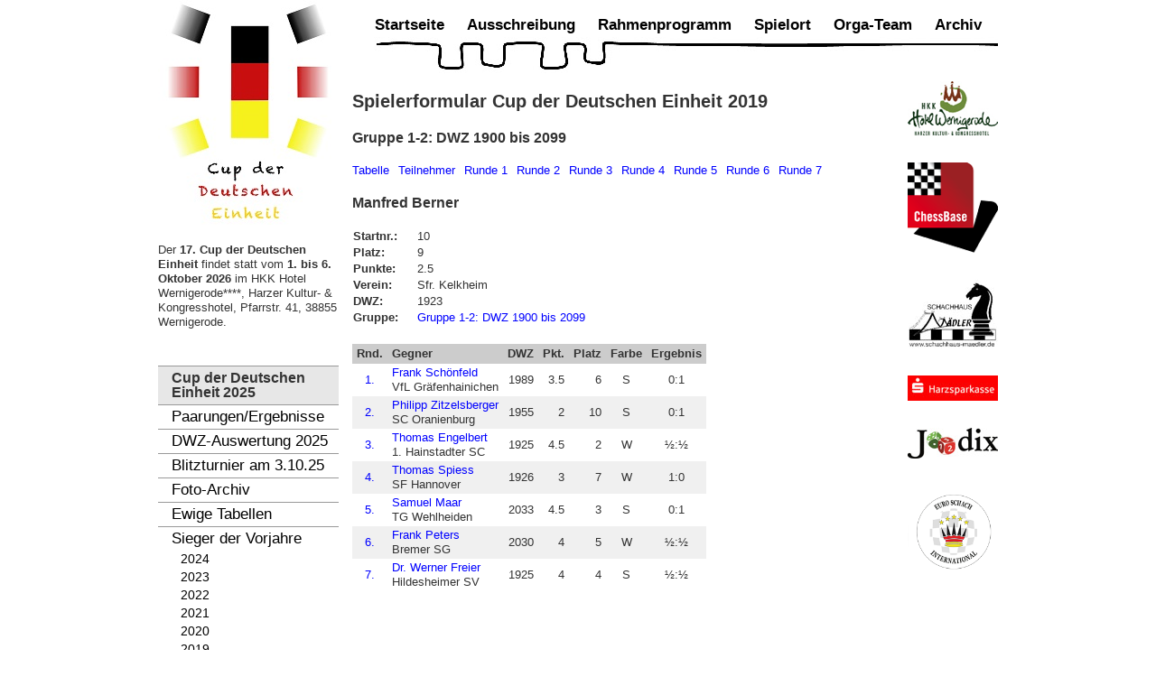

--- FILE ---
content_type: text/html; charset=utf-8
request_url: https://deutschlandcup.org/sieger-der-vorjahre/sieger-dcup-2019.html?view=ergebnisse&layout=spieler&tnid=10&tngid=1&nr=10
body_size: 4708
content:
<!DOCTYPE html PUBLIC "-//W3C//DTD XHTML 1.0 Transitional//EN" "http://www.w3.org/TR/xhtml1/DTD/xhtml1-transitional.dtd">
<html xmlns="http://www.w3.org/1999/xhtml" xml:lang="de-de" lang="de-de" >
<head>
<base href="https://deutschlandcup.org/sieger-der-vorjahre/sieger-dcup-2019.html" />
	<meta http-equiv="content-type" content="text/html; charset=utf-8" />
	<meta name="keywords" content="schach turnier wernigerode cup-der-deutschen-einheit" />
	<meta name="description" content="Der Cup der Deutschen Einheit 2025 findet vom 2. Oktober bis 7. Oktober 2025 im HKK Hotel Wernigerode****, Harzer Kultur- &amp; Kongresshotel, Pfarrstr. 41, 38855 Wernigerode statt." />
	<meta name="generator" content="Joomla! - Open Source Content Management" />
	<title>Spielerformular Manfred Berner - Gruppe 1-2 - Cup der Deutschen Einheit 2019</title>
	<link href="/templates/dcup/favicon.ico" rel="shortcut icon" type="image/vnd.microsoft.icon" />
	<link href="/components/com_turnier/media/turnier.css" rel="stylesheet" type="text/css" />
	<link href="/plugins/system/jcemediabox/css/jcemediabox.css?1d12bb5a40100bbd1841bfc0e498ce7b" rel="stylesheet" type="text/css" />
	<link href="/plugins/system/jcemediabox/themes/standard/css/style.css?50fba48f56052a048c5cf30829163e4d" rel="stylesheet" type="text/css" />
	<link href="/plugins/system/jce/css/content.css?89a27a24c00517182c674be92483ee63" rel="stylesheet" type="text/css" />
	<script src="/plugins/system/jcemediabox/js/jcemediabox.js?0c56fee23edfcb9fbdfe257623c5280e" type="text/javascript"></script>
	<script type="text/javascript">
JCEMediaBox.init({popup:{width:"",height:"",legacy:0,lightbox:0,shadowbox:0,resize:1,icons:1,overlay:1,overlayopacity:0.8,overlaycolor:"#000000",fadespeed:500,scalespeed:500,hideobjects:0,scrolling:"fixed",close:2,labels:{'close':'Schließen','next':'Nächstes','previous':'Vorheriges','cancel':'Abbrechen','numbers':'{$current} von {$total}'},cookie_expiry:"",google_viewer:0},tooltip:{className:"tooltip",opacity:0.8,speed:150,position:"br",offsets:{x: 16, y: 16}},base:"/",imgpath:"plugins/system/jcemediabox/img",theme:"standard",themecustom:"",themepath:"plugins/system/jcemediabox/themes",mediafallback:0,mediaselector:"audio,video"});
	</script>


<link rel="stylesheet" href="/templates/system/css/system.css" type="text/css" />
<link rel="stylesheet" href="/templates/system/css/general.css" type="text/css" />
<link rel="stylesheet" href="/templates/dcup/css/template.css" type="text/css" />
<link rel="stylesheet" href="/templates/dcup/css/menu.css" type="text/css" />
<link rel="stylesheet" href="/templates/dcup/css/template_print.css" type="text/css" media="print" />
<!-- Anm.v.E.S. : CBReplay.css wurde von Chessbase ver�ndert und �berschreit nun "#content" mit der Eigenschaft "position: absolute", was die Darstellung des Blogs verzerrt (14.4.2022)
<link rel="stylesheet" type="text/css" href="https://pgn.chessbase.com/CBReplay.css"/>
-->

<script>
  (function(i,s,o,g,r,a,m){i['GoogleAnalyticsObject']=r;i[r]=i[r]||function(){
  (i[r].q=i[r].q||[]).push(arguments)},i[r].l=1*new Date();a=s.createElement(o),
  m=s.getElementsByTagName(o)[0];a.async=1;a.src=g;m.parentNode.insertBefore(a,m)
  })(window,document,'script','//www.google-analytics.com/analytics.js','ga');

  ga('create', 'UA-25904592-1', 'deutschlandcup.org');
  ga('set', 'anonymizeIp', true);  
  ga('send', 'pageview');

</script>
</head>
<body>
<a name="up" id="up"></a>
<div class="center" align="center">
	<div id="wrapper">
        <div class="wrapper2">
    		<div id="colleft">
                <div id="logo"><a href="/"><img src="/templates/dcup/images/deutschlandcup_200.jpg" alt="Deutschland-Cup" /></a></div>

                		<div class="moduletable_leftmenu">
						

<div class="custom_leftmenu"  >
	<p>Der <strong>17.&nbsp;</strong><strong>Cup der Deutschen Einheit </strong>findet statt vom <strong>1. bis 6. Oktober 2026</strong> im HKK Hotel Wernigerode****, Harzer Kultur- &amp; Kongresshotel, Pfarrstr. 41, 38855 Wernigerode.</p></div>
		</div>
			<div class="moduletable_leftmenu">
							<h3>Cup der Deutschen Einheit 2025</h3>
						
<ul class="menu" id="leftmenu">
<li class="item-442"><a href="/paarungen-ergebnisse-2025.html" >Paarungen/Ergebnisse</a></li><li class="item-484"><a href="https://www.schachbund.de/turnier/C541-000-CDE.html" target="_blank" >DWZ-Auswertung 2025</a></li><li class="item-483"><a href="/blitzturnier-2025-menu.html" >Blitzturnier am 3.10.25</a></li><li class="item-473"><a href="https://deutschlandcup-fotos.org/" target="_blank" >Foto-Archiv</a></li><li class="item-478"><a href="https://deutschlandcup-fotos.org/stati/ewige_tabellen.htm" target="_blank" >Ewige Tabellen</a></li><li class="item-175 active deeper parent"><a href="/sieger-der-vorjahre/sieger-dcup-2024.html" >Sieger der Vorjahre</a><ul><li class="item-479"><a href="/sieger-der-vorjahre/sieger-dcup-2024.html" >2024</a></li><li class="item-475"><a href="/sieger-der-vorjahre/sieger-dcup-2023.html" >2023</a></li><li class="item-472"><a href="/sieger-der-vorjahre/sieger-dcup-2022.html" >2022</a></li><li class="item-469"><a href="/sieger-der-vorjahre/sieger-dcup-2021.html" >2021</a></li><li class="item-465"><a href="/sieger-der-vorjahre/sieger-dcup-2020.html" >2020</a></li><li class="item-452 current active"><a href="/sieger-der-vorjahre/sieger-dcup-2019.html" >2019</a></li><li class="item-433"><a href="/sieger-der-vorjahre/sieger-dcup-2018.html" >2018</a></li><li class="item-365"><a href="/sieger-der-vorjahre/sieger-dcup-2017.html" >2017</a></li><li class="item-315"><a href="/sieger-der-vorjahre/sieger-dcup-2016.html" >2016</a></li><li class="item-219"><a href="/sieger-der-vorjahre/sieger-dcup-2015.html" >2015</a></li><li class="item-189"><a href="/sieger-der-vorjahre/sieger-dcup-2014.html" >2014</a></li><li class="item-176"><a href="/sieger-der-vorjahre/sieger-dcup-2013.html" >2013</a></li><li class="item-177"><a href="/sieger-der-vorjahre/sieger-dcup-2012.html" >2012</a></li><li class="item-178"><a href="/sieger-der-vorjahre/sieger-dcup-2011.html" >2011</a></li><li class="item-179"><a href="/sieger-der-vorjahre/sieger-dcup-2010.html" >2010</a></li></ul></li></ul>
		</div>
			<div class="moduletable_leftmenu">
							<h3>Ergebnisse 2019</h3>
						    <ul class="menu">
                            <li class="current"><a href="/sieger-der-vorjahre/sieger-dcup-2019.html?view=ergebnisse&amp;layout=tabelle&amp;tnid=10&amp;tngid=1">Gruppe 1-2</a></li>
                                        <li><a href="/sieger-der-vorjahre/sieger-dcup-2019.html?view=ergebnisse&amp;layout=tabelle&amp;tnid=10&amp;tngid=3">Gruppe 3</a></li>
                                        <li><a href="/sieger-der-vorjahre/sieger-dcup-2019.html?view=ergebnisse&amp;layout=tabelle&amp;tnid=10&amp;tngid=4">Gruppe 4</a></li>
                                        <li><a href="/sieger-der-vorjahre/sieger-dcup-2019.html?view=ergebnisse&amp;layout=tabelle&amp;tnid=10&amp;tngid=5">Gruppe 5</a></li>
                                        <li><a href="/sieger-der-vorjahre/sieger-dcup-2019.html?view=ergebnisse&amp;layout=tabelle&amp;tnid=10&amp;tngid=6">Gruppe 6</a></li>
                                        <li><a href="/sieger-der-vorjahre/sieger-dcup-2019.html?view=ergebnisse&amp;layout=tabelle&amp;tnid=10&amp;tngid=7">Gruppe 7</a></li>
                                        <li><a href="/sieger-der-vorjahre/sieger-dcup-2019.html?view=ergebnisse&amp;layout=tabelle&amp;tnid=10&amp;tngid=8">Gruppe 8</a></li>
                                        <li><a href="/sieger-der-vorjahre/sieger-dcup-2019.html?view=ergebnisse&amp;layout=tabelle&amp;tnid=10&amp;tngid=9">Gruppe 9</a></li>
                                        <li><a href="/sieger-der-vorjahre/sieger-dcup-2019.html?view=ergebnisse&amp;layout=tabelle&amp;tnid=10&amp;tngid=10">Gruppe 10-11</a></li>
                                        <li><a href="/sieger-der-vorjahre/sieger-dcup-2019.html?view=ergebnisse&amp;layout=tabelle&amp;tnid=10&amp;tngid=12">Gruppe 12</a></li>
                        </ul>
    		</div>
	

                                    		<div class="moduletable">
						<div class="bannergroup">

	<div class="banneritem">
		
        																												                														<img
						src="https://deutschlandcup.org/images/stories/2016/pokal_2016.jpg"
						alt="Pokal Deutschland-Cup 2016"
						title="Pokal Deutschland-Cup 2016"
						width ="200"											/>
											<div class="clr"></div>
	</div>
	<div class="banneritem">
		
        																												                														<img
						src="https://deutschlandcup.org/images/banners/2012/2012_oldtimerbus.jpg"
						alt="Harzrundfahrt mit einem Oldtimerbus"
						title="Harzrundfahrt mit einem Oldtimerbus"
																	/>
											<div class="clr"></div>
	</div>
	<div class="banneritem">
		
        																												                														<img
						src="https://deutschlandcup.org/images/banners/brocken_1.jpg"
						alt="Brocken"
						title="Brocken"
																	/>
											<div class="clr"></div>
	</div>

</div>
		</div>
	
                                </div>

            <div id="colright">
        		
                		<div class="moduletable_mainmenu">
						
<ul class="menu" id="mainmenu">
<li class="item-131"><a href="/" >Startseite</a></li><li class="item-2"><a href="/ausschreibung.html" >Ausschreibung</a></li><li class="item-3"><a href="/rahmenprogramm.html" >Rahmenprogramm</a></li><li class="item-4"><a href="/spielort.html" >Spielort</a></li><li class="item-6"><a href="/orga-team.html" >Orga-Team</a></li><li class="item-14"><a href="/archiv.html" >Archiv</a></li></ul>
		</div>
	
                <div class="clr"></div>

                <div>
                                            <div id="content">
                            
                    		<div id="system-message-container">
	</div>

                                        <h1>Spielerformular Cup der Deutschen Einheit 2019</h1>
            <div class="turnier">
             


    <h2>
        Gruppe 1-2: DWZ 1900 bis 2099    </h2>
            <ul class='turniersubmenu'>
                            <li><a href="/sieger-der-vorjahre/sieger-dcup-2019.html?view=ergebnisse&amp;layout=tabelle&amp;tnid=10&amp;tngid=1">Tabelle</a></li>
                                <li><a href="/sieger-der-vorjahre/sieger-dcup-2019.html?view=ergebnisse&amp;layout=teilnehmer&amp;tnid=10&amp;tngid=1">Teilnehmer</a></li>
                                <li><a href="/sieger-der-vorjahre/sieger-dcup-2019.html?view=ergebnisse&amp;layout=paarungen&amp;tnid=10&amp;tngid=1&amp;runde=1">Runde 1</a></li>
                                <li><a href="/sieger-der-vorjahre/sieger-dcup-2019.html?view=ergebnisse&amp;layout=paarungen&amp;tnid=10&amp;tngid=1&amp;runde=2">Runde 2</a></li>
                                <li><a href="/sieger-der-vorjahre/sieger-dcup-2019.html?view=ergebnisse&amp;layout=paarungen&amp;tnid=10&amp;tngid=1&amp;runde=3">Runde 3</a></li>
                                <li><a href="/sieger-der-vorjahre/sieger-dcup-2019.html?view=ergebnisse&amp;layout=paarungen&amp;tnid=10&amp;tngid=1&amp;runde=4">Runde 4</a></li>
                                <li><a href="/sieger-der-vorjahre/sieger-dcup-2019.html?view=ergebnisse&amp;layout=paarungen&amp;tnid=10&amp;tngid=1&amp;runde=5">Runde 5</a></li>
                                <li><a href="/sieger-der-vorjahre/sieger-dcup-2019.html?view=ergebnisse&amp;layout=paarungen&amp;tnid=10&amp;tngid=1&amp;runde=6">Runde 6</a></li>
                                <li><a href="/sieger-der-vorjahre/sieger-dcup-2019.html?view=ergebnisse&amp;layout=paarungen&amp;tnid=10&amp;tngid=1&amp;runde=7">Runde 7</a></li>
                        </ul>
                <h2>Manfred Berner</h2>
                <table border="0" class="spielerinfo">
            <tr>
                <th>Startnr.:</th>
                <td>10</td>
            </tr>
                            <tr>
                    <th>Platz:</th>
                    <td>9</td>
                </tr>
                <tr>
                    <th>Punkte:</th>
                    <td>2.5</td>
                </tr>
                                <tr>
                    <th>Verein:</th>
                    <td>
                        Sfr. Kelkheim                    </td>
                </tr>
                                <tr>
                    <th>DWZ:</th>
                    <td>1923</td>
                </tr>
                                <tr>
                    <th>Gruppe:</th>
                    <td><a href="/sieger-der-vorjahre/sieger-dcup-2019.html?view=ergebnisse&amp;layout=tabelle&amp;tnid=10&amp;tngid=1">Gruppe 1-2: DWZ 1900 bis 2099</a></td>
                </tr>
                        </table>

                    <table class="turnierTab">
                <thead>
                    <tr>
                        <th>Rnd.</th>
                        <th>Gegner</th>
                                                    <th>DWZ</th>
                                                    <th>Pkt.</th>
                        <th>Platz</th>
                        <th>Farbe</th>
                        <th>Ergebnis</th>
                    </tr>
                </thead>
                                        <tr class="bg1">
                            <td style="text-align: center;">
                                                                    <a href="/sieger-der-vorjahre/sieger-dcup-2019.html?view=ergebnisse&amp;layout=paarungen&amp;tnid=10&amp;tngid=1&amp;runde=1">1.</a>
                                                                </td>
                            <td>
                                                                    <a href="/sieger-der-vorjahre/sieger-dcup-2019.html?view=ergebnisse&amp;layout=spieler&amp;tnid=10&amp;tngid=1&amp;nr=5">Frank Schönfeld</a>
                                    <br />VfL Gräfenhainichen                            </td>
                                                            <td style="text-align: right;">1989</td>
                                                            <td style="text-align: right;">3.5</td>
                            <td style="text-align: right;">6</td>
                            <td style="text-align: center;">S</td>
                            <td style="text-align: center;">0:1</td>
                        </tr>
                                                <tr class="bg2">
                            <td style="text-align: center;">
                                                                    <a href="/sieger-der-vorjahre/sieger-dcup-2019.html?view=ergebnisse&amp;layout=paarungen&amp;tnid=10&amp;tngid=1&amp;runde=2">2.</a>
                                                                </td>
                            <td>
                                                                    <a href="/sieger-der-vorjahre/sieger-dcup-2019.html?view=ergebnisse&amp;layout=spieler&amp;tnid=10&amp;tngid=1&amp;nr=6">Philipp Zitzelsberger</a>
                                    <br />SC Oranienburg                            </td>
                                                            <td style="text-align: right;">1955</td>
                                                            <td style="text-align: right;">2</td>
                            <td style="text-align: right;">10</td>
                            <td style="text-align: center;">S</td>
                            <td style="text-align: center;">0:1</td>
                        </tr>
                                                <tr class="bg1">
                            <td style="text-align: center;">
                                                                    <a href="/sieger-der-vorjahre/sieger-dcup-2019.html?view=ergebnisse&amp;layout=paarungen&amp;tnid=10&amp;tngid=1&amp;runde=3">3.</a>
                                                                </td>
                            <td>
                                                                    <a href="/sieger-der-vorjahre/sieger-dcup-2019.html?view=ergebnisse&amp;layout=spieler&amp;tnid=10&amp;tngid=1&amp;nr=8">Thomas Engelbert</a>
                                    <br />1. Hainstadter SC                            </td>
                                                            <td style="text-align: right;">1925</td>
                                                            <td style="text-align: right;">4.5</td>
                            <td style="text-align: right;">2</td>
                            <td style="text-align: center;">W</td>
                            <td style="text-align: center;">½:½</td>
                        </tr>
                                                <tr class="bg2">
                            <td style="text-align: center;">
                                                                    <a href="/sieger-der-vorjahre/sieger-dcup-2019.html?view=ergebnisse&amp;layout=paarungen&amp;tnid=10&amp;tngid=1&amp;runde=4">4.</a>
                                                                </td>
                            <td>
                                                                    <a href="/sieger-der-vorjahre/sieger-dcup-2019.html?view=ergebnisse&amp;layout=spieler&amp;tnid=10&amp;tngid=1&amp;nr=7">Thomas Spiess</a>
                                    <br />SF Hannover                            </td>
                                                            <td style="text-align: right;">1926</td>
                                                            <td style="text-align: right;">3</td>
                            <td style="text-align: right;">7</td>
                            <td style="text-align: center;">W</td>
                            <td style="text-align: center;">1:0</td>
                        </tr>
                                                <tr class="bg1">
                            <td style="text-align: center;">
                                                                    <a href="/sieger-der-vorjahre/sieger-dcup-2019.html?view=ergebnisse&amp;layout=paarungen&amp;tnid=10&amp;tngid=1&amp;runde=5">5.</a>
                                                                </td>
                            <td>
                                                                    <a href="/sieger-der-vorjahre/sieger-dcup-2019.html?view=ergebnisse&amp;layout=spieler&amp;tnid=10&amp;tngid=1&amp;nr=1">Samuel Maar</a>
                                    <br />TG Wehlheiden                            </td>
                                                            <td style="text-align: right;">2033</td>
                                                            <td style="text-align: right;">4.5</td>
                            <td style="text-align: right;">3</td>
                            <td style="text-align: center;">S</td>
                            <td style="text-align: center;">0:1</td>
                        </tr>
                                                <tr class="bg2">
                            <td style="text-align: center;">
                                                                    <a href="/sieger-der-vorjahre/sieger-dcup-2019.html?view=ergebnisse&amp;layout=paarungen&amp;tnid=10&amp;tngid=1&amp;runde=6">6.</a>
                                                                </td>
                            <td>
                                                                    <a href="/sieger-der-vorjahre/sieger-dcup-2019.html?view=ergebnisse&amp;layout=spieler&amp;tnid=10&amp;tngid=1&amp;nr=2">Frank Peters</a>
                                    <br />Bremer SG                            </td>
                                                            <td style="text-align: right;">2030</td>
                                                            <td style="text-align: right;">4</td>
                            <td style="text-align: right;">5</td>
                            <td style="text-align: center;">W</td>
                            <td style="text-align: center;">½:½</td>
                        </tr>
                                                <tr class="bg1">
                            <td style="text-align: center;">
                                                                    <a href="/sieger-der-vorjahre/sieger-dcup-2019.html?view=ergebnisse&amp;layout=paarungen&amp;tnid=10&amp;tngid=1&amp;runde=7">7.</a>
                                                                </td>
                            <td>
                                                                    <a href="/sieger-der-vorjahre/sieger-dcup-2019.html?view=ergebnisse&amp;layout=spieler&amp;tnid=10&amp;tngid=1&amp;nr=9">Dr. Werner Freier</a>
                                    <br />Hildesheimer SV                            </td>
                                                            <td style="text-align: right;">1925</td>
                                                            <td style="text-align: right;">4</td>
                            <td style="text-align: right;">4</td>
                            <td style="text-align: center;">S</td>
                            <td style="text-align: center;">½:½</td>
                        </tr>
                                    </table>
            </div>
                	    	
                        </div>

                        <div id="sponsoren">
                            		<div class="moduletable">
						<div class="bannergroup">

	<div class="banneritem">
		
        																												                																															<a
							href="http://www.hkk-wr.de/index.php" target="_blank"
							title="HKK Hotel Wernigerode">
							<img
								src="https://deutschlandcup.org/images/banners/sponsoren/hotel_wernigerode.png"
								alt="HKK Hotel Wernigerode"
								title="HKK Hotel Wernigerode"
																							/>
						</a>
																<div class="clr"></div>
	</div>
	<div class="banneritem">
		
        																												                																															<a
							href="http://www.chessbase.de/" target="_blank"
							title="Chessbase">
							<img
								src="https://deutschlandcup.org/images/banners/sponsoren/chessbase.png"
								alt="Chessbase"
								title="Chessbase"
																							/>
						</a>
																<div class="clr"></div>
	</div>
	<div class="banneritem">
		
        																												                																															<a
							href="http://www.schachhaus-maedler.de/" target="_blank"
							title="Schachhaus Mädler">
							<img
								src="https://deutschlandcup.org/images/banners/sponsoren/maedler.jpg"
								alt="Schachhaus Mädler"
								title="Schachhaus Mädler"
																							/>
						</a>
																<div class="clr"></div>
	</div>
	<div class="banneritem">
		
        																												                																															<a
							href="http://www.harzsparkasse.de/" target="_blank"
							title="Harzsparkasse">
							<img
								src="https://deutschlandcup.org/images/banners/sponsoren/harzsparkasse.jpg"
								alt="Harzsparkasse"
								title="Harzsparkasse"
																							/>
						</a>
																<div class="clr"></div>
	</div>
	<div class="banneritem">
		
        																												                																															<a
							href="http://www.joodix.de/" target="_blank"
							title="Joodix">
							<img
								src="https://deutschlandcup.org/images/banners/sponsoren/joodix.jpg"
								alt="Joodix"
								title="Joodix"
								width ="100"															/>
						</a>
																<div class="clr"></div>
	</div>
	<div class="banneritem">
		
        																												                																															<a
							href="https://www.euroschach.de/" target="_blank"
							title="Euro Schach International">
							<img
								src="https://deutschlandcup.org/images/stories/euro-schach-international-logo-170px.png"
								alt="Euro Schach International"
								title="Euro Schach International"
																							/>
						</a>
																<div class="clr"></div>
	</div>

</div>
		</div>
	
                        </div>

                        <div class="clr"></div>
                                		</div>

            </div>

            <div class="clr"></div>
	    </div>

        <div id="bottom">
            <div class="bottom2">
                		<div class="moduletable_bottommenu">
						
<ul class="menu" id="bottommenu">
<li class="item-8"><a href="/impressum.html" >Impressum</a></li></ul>
		</div>
	
                <div class="copyright">Copyright &copy; 2010-2026 Ran ans Brett e.V.</div>



                <div class="clr"></div>
            </div>
        </div>
	</div>
</div>


</body>
</html>


--- FILE ---
content_type: text/css
request_url: https://deutschlandcup.org/templates/dcup/css/template_print.css
body_size: 241
content:
.onlyprint {
    display: block;
}

.noprint {
    display: none;
}

ul.actions {
    display: none;
}

#colleft, #bottom, #sponsoren, #mainmenu, .articlehits, .articlecategory, .articleicons, .moduletable_mainmenu {
    display: none;
}

div#content {
    width: 650px;
}

h1 {
    margin: 0px 0px 10px 0px;
}

.wrapper2 {
    padding: 0px;
}

